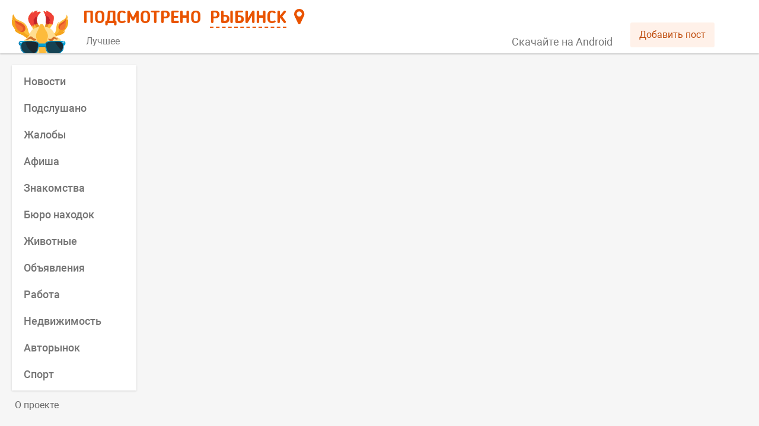

--- FILE ---
content_type: text/html; charset=UTF-8
request_url: https://smartik.ru/rybinsk/post/80317508
body_size: 2406
content:
<!doctype html><html lang="ru"><head><base href="/"><title>Подсмотрено</title><meta name="viewport" content="width=device-width,initial-scale=1,maximum-scale=2"><meta http-equiv="content-type" content="text/html; charset=utf-8"/><link rel="image_src"/><link rel="canonical"/><meta name="title"/><meta name="description"/><meta property="og:type" content="website"/><meta property="og:image"/><meta property="og:title"/><meta property="og:description"/><meta property="og:url"/><link rel="icon" href="/favicon.svg" type="image/svg+xml"/><link rel="apple-touch-icon" href="/apple-touch-icon.png"/><meta name="fragment" content="!"/><meta name="prerender-status-code"/><meta name="robots"/><script type="text/javascript" src="/loggly.js" async></script><link rel="preconnect" href="https://api.smartik.ru" crossorigin="anonymous"/><link rel="preconnect" href="https://mc.yandex.ru" crossorigin="anonymous"/><script defer="defer" src="/static/js/main.109ec26f.js"></script><link href="/static/css/main.76fb808e.css" rel="stylesheet"></head><body><script>document.preloadData={"section":{"id":90,"name":"Рыбинск","name_prep":"Рыбинске","name_what":"Рыбинска","key":"rybinsk","group_id":57581058,"coordinates":"58.05,38.86"},"categories_90":{"count":13,"items":[{"id":2,"name":"Новости","key":"novosti","description":"Самые свежие и актуальные новости Рыбинска в одном месте. Будь в курсе событий!","repost_text":null,"image":"https:\/\/api.smartik.ru\/images\/c\/ZvjIk.jpeg","color":"ff9c00","visible":1,"postsCount":367,"postsDate":"2026-01-25 07:30:00"},{"id":19,"name":"Подслушано","key":"podslushano","description":"Анонимные истории, откровения и жизненные ситуации жителей города Рыбинск.","repost_text":null,"image":"https:\/\/api.smartik.ru\/images\/c\/Q8HPS.jpeg","color":"0087ef","visible":1,"postsCount":205,"postsDate":"2026-01-25 08:05:00"},{"id":12,"name":"Жалобы","key":"zhaloby","description":"На этой странице ты можешь пожаловаться, предупредить, привлечь внимание общественности и, возможно, разрешить конфликтную ситуацию в Рыбинске.","repost_text":null,"image":"https:\/\/api.smartik.ru\/images\/c\/ZS1RU.jpeg","color":"246fd5","visible":1,"postsCount":54,"postsDate":"2026-01-24 22:10:00"},{"id":13,"name":"Афиша","key":"afisha","description":"Анонсы всех городских событий и мероприятий. Афиша пригодится всем, кто хочет отдохнуть, получить новые эмоции или знания в Рыбинске.","repost_text":null,"image":"https:\/\/api.smartik.ru\/images\/c\/nAxnX.jpeg","color":"47b177","visible":1,"postsCount":20,"postsDate":"2026-01-24 19:45:20"},{"id":7,"name":"Знакомства","key":"znakomstva","description":"Этот раздел, для тех, кто хочет в Рыбинске познакомиться с новыми людьми, найти друзей или свою вторую половинку.","repost_text":null,"image":"https:\/\/api.smartik.ru\/images\/c\/ZPIol.jpeg","color":"ce3590","visible":1,"postsCount":4,"postsDate":"2026-01-21 22:24:30"},{"id":6,"name":"Бюро находок","key":"byuro-nahodok","description":"Место, где потерянные вещи возвращаются к хозяевам. Здесь вы можете оставить объявление о пропаже или находке в городе Рыбинск.","repost_text":null,"image":"https:\/\/api.smartik.ru\/images\/c\/0LcoY.jpeg","color":"715dd4","visible":1,"postsCount":75,"postsDate":"2026-01-24 22:26:43"},{"id":11,"name":"Животные","key":"zhivotnye","description":"Страница наполняется информацией о животных, нуждающихся в доме или помощи, о пропавших питомцах и благотворительных акциях в Рыбинске.","repost_text":null,"image":"https:\/\/api.smartik.ru\/images\/c\/NSmqy.jpeg","color":"59a770","visible":1,"postsCount":138,"postsDate":"2026-01-25 03:58:54"},{"id":9,"name":"Объявления","key":"obyavleniya","description":"Этот раздел для тех, кто хочет что-либо продать или приобрести. Да, это барахолка города Рыбинск, прям как авито. Размести объявление о продаже уже не нужных тебе вещей!","repost_text":null,"image":"https:\/\/api.smartik.ru\/images\/c\/Kr1pB.jpeg","color":"56b455","visible":1,"postsCount":61,"postsDate":"2026-01-24 15:02:56"},{"id":16,"name":"Работа","key":"rabota","description":"Сотрудникам - работу, работодателям - сотрудников: вакансии города Рыбинск для всех и каждого.","repost_text":null,"image":"https:\/\/api.smartik.ru\/images\/c\/Pmb81.jpeg","color":"93c356","visible":1,"postsCount":35,"postsDate":"2026-01-24 11:32:26"},{"id":15,"name":"Недвижимость","key":"nedvizhimost","description":"Аренда, покупка или продажа комнаты, квартиры или дома в Рыбинске не составит проблем с Подсмотрено.","repost_text":null,"image":"https:\/\/api.smartik.ru\/images\/c\/mjlws.jpeg","color":"556bda","visible":1,"postsCount":162,"postsDate":"2026-01-25 06:09:13"},{"id":14,"name":"Авторынок","key":"avtorynok","description":"Купи или продай автомобиль, запчасти и комплектующие в Рыбинске. Здесь ты найдешь все объявления города.","repost_text":null,"image":"https:\/\/api.smartik.ru\/images\/c\/wPp25.jpeg","color":"5d62d5","visible":1,"postsCount":70,"postsDate":"2026-01-25 00:01:45"},{"id":3,"name":"Лица города","key":"lica-goroda","description":"Город прекрасен сам по себе, но его историю творят люди. Поэтому мы решили показать Рыбинск в лицах, собрав лучшие селфи его горожан.","repost_text":null,"image":"https:\/\/api.smartik.ru\/images\/c\/XfDgH.jpeg","color":"a556d2","visible":0,"postsCount":0,"postsDate":null},{"id":17,"name":"Спорт","key":"sport","description":"Все спортивные новости в Рыбинске, собранные из разных источников, а также добавленные нашими пользователями, здесь!","repost_text":null,"image":"https:\/\/api.smartik.ru\/images\/c\/V0aOi.jpeg","color":"d9475b","visible":1,"postsCount":33,"postsDate":"2026-01-24 16:55:17"}],"groups":[{"type":"best","name":"Лучшее","image":"https:\/\/api.smartik.ru\/images\/c\/RPaSB.jpeg","color":"EA852D","description":"Самая важная и интересная информация о Рыбинске из разных источников."}]}}</script><div id="root"></div></body></html>

<!-- 0.06435 -->

--- FILE ---
content_type: application/javascript; charset=utf-8
request_url: https://smartik.ru/static/js/comments.857f4459.chunk.js
body_size: 2308
content:
"use strict";(self.webpackChunkpeepcity_web_react=self.webpackChunkpeepcity_web_react||[]).push([[125],{4640(t,e,s){s.r(e),s.d(e,{default:()=>C});var i=s(9950),a=s(420),o=s(8039),n=s(1296),h=s(8955),r=s(8021),l=s(1423),d=s(1089),m=s(8460),c=s(4414);class p extends i.Component{constructor(t){super(t),this.getName=t=>this.state.group?this.state.group.name:this.state.profile?this.state.profile.first_name+(t?"":" "+this.state.profile.last_name):this.props.data.from_name?this.props.data.from_name:"\u0413\u043e\u0441\u0442\u044c",this.getPhoto=()=>this.state.group?this.state.group.photo_50:this.state.profile?this.state.profile.photo_50:null,this.isPhotoColor=()=>!!this.props.data.from_color,this.canDelete=t=>this.props.data.from_fkey&&0===(t||"").indexOf(this.props.data.from_fkey);const e=this.props.data;let s=null,i=null;e.from_id>0&&this.props.profiles[e.from_id]&&(i=this.props.profiles[e.from_id]),e.from_id<0&&this.props.groups[Math.abs(e.from_id)]&&(s=this.props.groups[Math.abs(e.from_id)]),this.state={group:s,profile:i,textHtml:h.A.getTextHtml(e.text||"",!1,!0),images:n.A.getAttachmentImages(e.attachments||[],!0)}}render(){const t=this.props.data,e=this.isPhotoColor(),s=this.canDelete(l.A.getKey(!1));return t.deleted?null:(0,c.jsxs)("div",{className:[d.A.comment,m.A.childFloatLeft].join(" "),children:[(0,c.jsxs)("div",{className:d.A.commentAva,children:[!e&&(0,c.jsx)(r.A,{alt:"",src:this.getPhoto()}),e&&(0,c.jsx)("div",{className:d.A.avaColor,style:{background:"linear-gradient(#ddd, "+t.from_color+")"}})]}),(0,c.jsxs)("div",{className:d.A.commentBody,children:[(0,c.jsxs)("div",{className:d.A.commentHeader,children:[(0,c.jsx)("span",{className:d.A.commentName,children:this.getName()}),(0,c.jsx)("span",{className:d.A.commentDate,children:a.A.fromUnixTime(t.date,"D MMM HH:mm").replace(".","")})]}),(0,c.jsx)("div",{className:d.A.commentMessage,dangerouslySetInnerHTML:{__html:this.state.textHtml}}),this.state.images.length>0&&(0,c.jsx)(o.A,{images:this.state.images,type:"comment"}),!s&&(0,c.jsx)("div",{className:d.A.commentButton,children:(0,c.jsx)("button",{onClick:()=>this.props.openForm(this.getName(!0)),children:"\u041e\u0442\u0432\u0435\u0442\u0438\u0442\u044c"})}),s&&(0,c.jsx)("div",{className:d.A.commentButton,children:(0,c.jsx)("button",{onClick:()=>this.props.handleDelete(t),children:"\u0423\u0434\u0430\u043b\u0438\u0442\u044c"})})]})]})}}const u=p;var f=s(2890),x=s(1215),g=s(110),A=s(8448),v=s(3957),j=s(6898);class b extends i.Component{constructor(t){super(t),this.setData=(t,e)=>{(t=t||{}).groups=v.A.indexArray(t.groups||[],"id"),t.profiles=v.A.indexArray(t.profiles||[],"id"),this.setState({data:t},()=>{this.showMore(e||5)})},this.handleInputChange=t=>{this.setState({[t.target.name]:t.target.value})},this.hasMore=function(){var t;const e=this.state.data;return e&&e.items&&e.items.length>((null===(t=this.state.list)||void 0===t?void 0:t.length)||0)},this.showMore=t=>{if(!this.hasMore())return;const e=[].concat(this.state.list||[]),s=[].concat(this.state.addedList);s.forEach(t=>{const s=e.indexOf(t);s>-1&&e.splice(s,1)});const i=e.length;this.state.data.items.slice(i,i+t).forEach(t=>{e.push(t)}),s.forEach(t=>{e.push(t)}),this.setState({list:e,addedList:s,inited:!0}),this.refreshCount(),i>0&&g.A.init(this.context.currentSection.id)},this.refreshCount=()=>{var t,e;this.props.handleCount((null===(t=this.state.data)||void 0===t||null===(e=t.items)||void 0===e?void 0:e.length)+this.state.addedList.length||0)},this.addComment=t=>{t.preventDefault(),this.setState({sendLock:!0}),l.A.set("commentName",this.state.name),f.A.addComment(this.props.postId,this.state.name,this.state.text).then(t=>{this.setState(e=>({list:e.list.concat([t]),addedList:e.addedList.concat([t]),sendLock:!1}),()=>{this.closeForm(),this.refreshCount()})}).catch(t=>{this.setState({sendLock:!1}),A.A.push({error:t})})},this.deleteComment=t=>{j.A.trackEvent("button","post_comments_delete"),f.A.deleteComment(t.id).then(e=>{const s=this.state.list,i=this.state.addedList,a=this.state.data,o=s.indexOf(t),n=i.indexOf(t);if(o>-1&&s.splice(o,1),n>-1&&i.splice(n,1),a.items){const e=a.items.indexOf(t);e>-1&&a.items.splice(e,1)}this.setState({data:a,list:s,addedList:i},()=>{this.refreshCount()})})},this.openForm=t=>{j.A.trackEvent("button","post_comments_form_reply");const e=t?t+", ":"";this.setState({text:e,formOpened:!0},()=>{const t=this.textRef.current;t.focus(),e&&t.setSelectionRange(t.value.length,t.value.length),this.formRef.current.scrollIntoView({block:"center",behavior:"smooth"})})},this.closeForm=()=>{this.setState({text:"",formOpened:!1})},this.state={data:null,inited:!1,formOpened:!1,list:[],addedList:[],name:"",text:"",sendLock:!1},this.formRef=i.createRef(),this.textRef=i.createRef()}componentDidMount(){this.setState({name:l.A.get("commentName")||""});const t=this.props.isMain?10:5;this.props.data?this.setData(this.props.data,t):f.A.getComments(this.props.postId).then(e=>{this.setData(e,t)})}render(){var t,e,s,i;const a=(null===(t=this.state.data)||void 0===t?void 0:t.groups)||{},o=(null===(e=this.state.data)||void 0===e?void 0:e.profiles)||{},n=this.state.list,h=!this.state.data,r=this.hasMore(),l=(null===(s=this.state.data)||void 0===s||null===(i=s.items)||void 0===i?void 0:i.length)||0;return(0,c.jsxs)(c.Fragment,{children:[h&&(0,c.jsx)("div",{className:d.A.commentsLoader}),(n||[]).map(t=>(0,c.jsx)(u,{data:t,groups:a,profiles:o,openForm:this.openForm,handleDelete:this.deleteComment},t.id)),!h&&(0,c.jsxs)("div",{className:[d.A.buttons,m.A.childFloatLeft].join(" "),children:[r&&(0,c.jsx)("button",{className:[d.A.buttonHide,m.A.link].join(" "),onClick:()=>{this.showMore(5),j.A.trackEvent("button","post_comments_more")},children:"\u041f\u043e\u043a\u0430\u0437\u0430\u0442\u044c \u0435\u0449\u0435"}),!r&&!!l&&(0,c.jsx)("button",{onClick:this.props.handleHide,className:[d.A.buttonHide,m.A.link].join(" "),children:"\u0421\u043a\u0440\u044b\u0442\u044c"}),!this.state.formOpened&&(0,c.jsx)("button",{onClick:()=>this.openForm(),className:[d.A.buttonApp,m.A.link].join(" "),children:"\u041d\u0430\u043f\u0438\u0441\u0430\u0442\u044c \u043a\u043e\u043c\u043c\u0435\u043d\u0442\u0430\u0440\u0438\u0439"})]}),this.state.formOpened&&(0,c.jsx)("div",{className:d.A.commentForm,ref:this.formRef,children:(0,c.jsxs)("form",{onSubmit:t=>this.addComment(t),children:[(0,c.jsxs)("label",{children:["\u0412\u0430\u0448\u0435 \u0438\u043c\u044f",(0,c.jsx)("br",{}),(0,c.jsx)("input",{type:"text",name:"name",value:this.state.name,onChange:this.handleInputChange})]}),(0,c.jsxs)("label",{children:["\u0421\u043e\u043e\u0431\u0449\u0435\u043d\u0438\u0435",(0,c.jsx)("br",{}),(0,c.jsx)("textarea",{name:"text",rows:"3",value:this.state.text,onChange:this.handleInputChange,ref:this.textRef})]}),(0,c.jsx)("button",{type:"submit",disabled:!this.state.text||this.state.sendLock,children:"\u041e\u0442\u043f\u0440\u0430\u0432\u0438\u0442\u044c"}),(0,c.jsx)("button",{onClick:this.closeForm,style:{float:"right"},children:"\u041e\u0442\u043c\u0435\u043d\u0430"})]})})]})}}b.contextType=x.B;const C=b}}]);

--- FILE ---
content_type: image/svg+xml
request_url: https://smartik.ru/static/media/logo_head.b8ed4bdfa3d801000797.svg
body_size: 7340
content:
<svg xmlns="http://www.w3.org/2000/svg" viewBox="0 0 114.91 105.09"><defs><style>.a{fill:#fdbb3b;}.b{fill:#e38f26;}.c{fill:#ef4138;}.d{fill:#bf232a;}.e{fill:#f5a51d;}.f{fill:#f47633;}.g{fill:#e55826;}.h{fill:#991c2c;}.i{fill:#fdb93b;}.j{fill:#ffde91;}.k{fill:#d37029;}.l,.s{fill:#fff;}.l{stroke:#d1d3d4;stroke-miterlimit:10;}.m{fill:#d1d3d4;}.n{fill:#00a1d3;}.o{fill:#0084af;}.p{fill:#05070e;stroke:#00639a;stroke-linejoin:round;stroke-width:2px;}.q{fill:#1d3d7c;}.r{fill:#60232d;}.t{fill:#f5865a;}.u{fill:#f6bc75;}.v{fill:#1b2931;}.w,.y{fill:#00aee1;}.w,.x{opacity:0.2;}.y{opacity:0.8;}.z{fill:#0067a2;}.aa{fill:#cfe8f9;}</style></defs><path class="a" d="M166.79,132.88s-6.49-2.32-7.23-11.92,8.76-17.4,8.76-17.4a14,14,0,0,0-5.54-.25,5.81,5.81,0,0,0-3.46,2.23s-.33-.57.5-2.26a9.75,9.75,0,0,1,2-2.31s-4.85-.12-7.39,2a10,10,0,0,0-3.22,4.43,7.51,7.51,0,0,1-.23-2.38,11.55,11.55,0,0,1,.87-2.83s-9,6.69-9.66,14.46,6.11,14,7.87,17.69a16.15,16.15,0,0,1,1.63,11.2Z" transform="translate(-108.78 -100.97)"/><path class="b" d="M159.56,121a15.14,15.14,0,0,1,.7-5.73l-1.68,1.09-1.83,2.78c-.05.41-1.45,9.83-.45,12a39.83,39.83,0,0,0,3.63,5.56l-8.23,2.48a14.83,14.83,0,0,1,0,6.38l15.14-12.63S160.3,130.56,159.56,121Z" transform="translate(-108.78 -100.97)"/><path class="c" d="M149.82,132a4.52,4.52,0,0,0,.34-1.2,6.23,6.23,0,0,0,1.78,2,3.77,3.77,0,0,0,2,.71,1.37,1.37,0,0,1-1-1.08,5.2,5.2,0,0,1,0-1.36s.1.21.76.48a2.25,2.25,0,0,0,1.39.05,5.62,5.62,0,0,1-1.56-1.75,2.63,2.63,0,0,1,.36-1.84s.32-.1.95.62c.25.26.78,1,.78,1a1.61,1.61,0,0,0,.44-.82,3,3,0,0,0,0-1.34,3.39,3.39,0,0,1,.33,1.12,4.24,4.24,0,0,1-.18,1.34,2.1,2.1,0,0,0,1-1.33,4.8,4.8,0,0,0,0-1.83s-.1.49,1,1.36a2.32,2.32,0,0,0,1.26.35,2,2,0,0,1-.92-1,1.9,1.9,0,0,1-.07-.9,3.18,3.18,0,0,0,1.14,1.38,2.52,2.52,0,0,0,1.58.59,3.35,3.35,0,0,1-1-1,1.9,1.9,0,0,1-.14-1.42,1.71,1.71,0,0,0,1.6.83,5.56,5.56,0,0,1-1.4-2.19,19.11,19.11,0,0,1-.68-3.81c-.74-9.59,8.77-17.4,8.77-17.4a14,14,0,0,0-5.54-.25,5.81,5.81,0,0,0-3.46,2.23s-.33-.57.5-2.26a9.75,9.75,0,0,1,2-2.31s-4.85-.12-7.39,2a10,10,0,0,0-3.22,4.43,7.51,7.51,0,0,1-.23-2.38,11.1,11.1,0,0,1,.87-2.83s-9,6.69-9.66,14.46c-.44,5.58,2.9,10.36,5.47,14a5.2,5.2,0,0,1,1.2,3C149.08,133.19,149.73,132.23,149.82,132Z" transform="translate(-108.78 -100.97)"/><path class="d" d="M161.63,127a5.56,5.56,0,0,1-1.4-2.19,19.11,19.11,0,0,1-.68-3.81,16,16,0,0,1,1.38-7.55l.1-1.27a6.94,6.94,0,0,0-1.46.68,1.73,1.73,0,0,0-.29,1s-.41-.1-.5-.34a2.36,2.36,0,0,1,.08-.9s-.89.52-.91.93a2.33,2.33,0,0,0,.34,1,5.3,5.3,0,0,1-1.19-.07,5,5,0,0,1-1.23-.57l.74,1.58s-.77.17-1.22.23a6.54,6.54,0,0,1-1.49-.13l1.53,1s-.22.63-.33.89-1.6.43-1.53,1c-.09-.11.26-.25.56,0s.34.92.34.92a7.34,7.34,0,0,0-1,0,2.84,2.84,0,0,0-1.08.5,2.37,2.37,0,0,1,.72.12,6.61,6.61,0,0,1,.9,1.19,2.24,2.24,0,0,0-1.25,0,4,4,0,0,0-.9,1.22s.89-.27,1.25,0a5.15,5.15,0,0,1,.94,1.47l-1.21.42a1.9,1.9,0,0,1,.67.32l.88.84a.62.62,0,0,1-.39.29,3.55,3.55,0,0,1-1.11-.23,3.47,3.47,0,0,0,.36.54,9,9,0,0,0,1.43.61c.1.09-.14.31-.14.31a3.89,3.89,0,0,0-1.05-.11,1.31,1.31,0,0,0-.69.37s.62.25.73.47l.3.56,0-.06s.18-.06.54.22a2.49,2.49,0,0,1,.41.4c.25.26.78,1,.78,1a1.61,1.61,0,0,0,.44-.82,3,3,0,0,0,0-1.34,3.39,3.39,0,0,1,.33,1.12,4.24,4.24,0,0,1-.18,1.34,2.1,2.1,0,0,0,1-1.33,4.06,4.06,0,0,0,0-1.59,2.59,2.59,0,0,0,.92,1.12,2.32,2.32,0,0,0,1.26.35,2,2,0,0,1-.92-1,1.9,1.9,0,0,1-.07-.9,3.18,3.18,0,0,0,1.14,1.38,2.52,2.52,0,0,0,1.58.59,3.35,3.35,0,0,1-1-1,1.9,1.9,0,0,1-.14-1.42A1.71,1.71,0,0,0,161.63,127Z" transform="translate(-108.78 -100.97)"/><path class="a" d="M181.24,137.74l5.1-.32a36.8,36.8,0,0,0,6.57-12.67c2.83-10.88.12-14.94.12-14.94a7.34,7.34,0,0,1-.15,2.16,4.6,4.6,0,0,1-.68,1.5s1.06-2.64-2.46-6.14-11-6.15-11-6.15a11,11,0,0,1,.74,1.94,3.93,3.93,0,0,1,0,2,8.15,8.15,0,0,0-2.33-1.78,13.07,13.07,0,0,0-3.61-1.07s6,10.9,5.2,18.53a76.41,76.41,0,0,1-2.16,12.41C176.24,134.61,181.24,137.74,181.24,137.74Z" transform="translate(-108.78 -100.97)"/><path class="b" d="M180.25,135.81s.76-.35,2-3.29a21.11,21.11,0,0,0,1.28-7.76c0-1-3-4.15-4.75-5.94a16.62,16.62,0,0,1-.06,2,76.41,76.41,0,0,1-2.16,12.41c-.33,1.37,4.67,4.5,4.67,4.5l4.11.81s.07-.1.42-.54Z" transform="translate(-108.78 -100.97)"/><path class="c" d="M178.34,126.36a3.6,3.6,0,0,0,.63-1.27,19.36,19.36,0,0,1,.73,2.36,3.64,3.64,0,0,1-.13,1.76,4.62,4.62,0,0,0,1.34-.92,7.78,7.78,0,0,0,.73-1,3.48,3.48,0,0,0-.06.86,4.51,4.51,0,0,0,.45.88,3,3,0,0,1,.13-1,2.45,2.45,0,0,1,.58-.92,2.06,2.06,0,0,0,.39.9c.28.28,1.08,1,1.08,1l.41-.82a11,11,0,0,1,1-1.4,4.83,4.83,0,0,0,.41,1.32,3.81,3.81,0,0,0,.77.8,4.2,4.2,0,0,1,.33-.67,3.77,3.77,0,0,1,1-1.06c.2,0,.2,1.27.15,1.47a2.11,2.11,0,0,1,.29-.6,2.75,2.75,0,0,0,.4-.78,13.35,13.35,0,0,0,1,1.21,3.38,3.38,0,0,0,1.68.93c-.19-1.09.63-2.55,1.17-4.72,2.83-10.88.12-14.94.12-14.94a7.34,7.34,0,0,1-.15,2.16,3.26,3.26,0,0,1-.5,1.22s.88-2.36-2.64-5.86-11-6.15-11-6.15a11,11,0,0,1,.74,1.94,3.93,3.93,0,0,1,0,2,8.15,8.15,0,0,0-2.33-1.78,13.26,13.26,0,0,0-3.61-1.08s6,10.91,5.2,18.54c-.08.92-.22,2-.33,3.05a7.45,7.45,0,0,1-.71,3.11C177.84,126.86,178.24,126.46,178.34,126.36Z" transform="translate(-108.78 -100.97)"/><path class="c" d="M178.34,126.36a3.6,3.6,0,0,0,.63-1.27,19.36,19.36,0,0,1,.73,2.36,3.64,3.64,0,0,1-.13,1.76,4.62,4.62,0,0,0,1.34-.92,7.78,7.78,0,0,0,.73-1,3.48,3.48,0,0,0-.06.86,4.51,4.51,0,0,0,.45.88,3,3,0,0,1,.13-1,2.45,2.45,0,0,1,.58-.92,2.06,2.06,0,0,0,.39.9c.28.28,1.08,1,1.08,1l.41-.82a11,11,0,0,1,1-1.4,4.83,4.83,0,0,0,.41,1.32,3.81,3.81,0,0,0,.77.8,4.2,4.2,0,0,1,.33-.67,3.77,3.77,0,0,1,1-1.06c.2,0,.2,1.27.15,1.47a2.11,2.11,0,0,1,.29-.6,2.75,2.75,0,0,0,.4-.78,13.35,13.35,0,0,0,1,1.21,3.38,3.38,0,0,0,1.68.93c-.19-1.09.63-2.55,1.17-4.72,2.83-10.88.12-14.94.12-14.94a7.34,7.34,0,0,1-.15,2.16,3.26,3.26,0,0,1-.5,1.22s.88-2.36-2.64-5.86-11-6.15-11-6.15a11,11,0,0,1,.74,1.94,3.93,3.93,0,0,1,0,2,8.15,8.15,0,0,0-2.33-1.78,13.26,13.26,0,0,0-3.61-1.08s6,10.91,5.2,18.54c-.08.92-.22,2-.33,3.05a7.45,7.45,0,0,1-.71,3.11C177.84,126.86,178.24,126.46,178.34,126.36Z" transform="translate(-108.78 -100.97)"/><path class="d" d="M177.69,127c.57-.6.59-2.72.74-3.4a33.15,33.15,0,0,0,.37-3.89,29.8,29.8,0,0,0-1.16-7.37l-.13-1.34a7.52,7.52,0,0,1,1.51.57,1.73,1.73,0,0,1,.36.93,2.2,2.2,0,0,0,.21-.48c.06-.25.12-.78.12-.78s.84.56.88,1a1.91,1.91,0,0,1-.17.88,5.45,5.45,0,0,0,1.18-.15,5,5,0,0,0,1.18-.67l-.62,1.63s.78.12,1.23.15a6.74,6.74,0,0,0,1.48-.25,4.47,4.47,0,0,0-.77,1c-.19.4-.42.74-.28,1s1.62.31,1.59.86c.08-.12-.32,0-.53.27a2.47,2.47,0,0,0-.3.7,8.66,8.66,0,0,1,1-.12,2.67,2.67,0,0,1,1.11.42,2.11,2.11,0,0,0-.76.51,11.76,11.76,0,0,0-.75.92,2.36,2.36,0,0,1,1,.18c.42.2,1,2,1,2s-.69-.73-1.33-.26-.57.8-.57.8l1.24.33s0,.07-.65.37a1.41,1.41,0,0,0-.81.9.57.57,0,0,0,.41.26,3.54,3.54,0,0,0,1.09-.31,2.32,2.32,0,0,1-.26.72c-.45.6-1.35.46-1.44.56s.17.31.17.31a3.74,3.74,0,0,1,1-.2,1.28,1.28,0,0,1,.71.32,3.2,3.2,0,0,0-1.51,1.3c-.11.11.35.33.35.33s-.52.65-.76,1a12.46,12.46,0,0,0-.67,1.25,4.25,4.25,0,0,1-1.58-1.7c-.19-.4-.63,2.07-.6,1.68a1.54,1.54,0,0,1-.41-1.66s.15.18-.71.91-1,1-1.34.92a5.52,5.52,0,0,0-.43-3.45S178.8,127,177.69,127Z" transform="translate(-108.78 -100.97)"/><path class="a" d="M198.71,154a6.76,6.76,0,0,1-4.42-2.34c-1.57-2.11-1.21-3.33-1.21-3.33a7.2,7.2,0,0,0,5.1-5.36c1.34-4.67,1.3-9.31,2-11.64a13.59,13.59,0,0,1,2.61-5.46,16.53,16.53,0,0,1,1.92-2.19s-.75,2.63-1.11,3.72a7.4,7.4,0,0,0-.37,2,15.91,15.91,0,0,1,4.57-5.9,39.27,39.27,0,0,1,6.63-4.32,12.52,12.52,0,0,0,4.47-4.7,13.58,13.58,0,0,0,1.68-5l-.09-.71s2.44,4.38,2.16,6.69-2.66,5.12-2.66,5.12a4.34,4.34,0,0,0,2.35-1.59,6.75,6.75,0,0,0,.93-1.77,30.77,30.77,0,0,1-1.19,15.2c-1.61,4.37-7.2,10.44-7.73,10.91s-1.3,1.2-1.3,1.2a12.93,12.93,0,0,0,2-.51,9.88,9.88,0,0,0,2.05-1.18,20.31,20.31,0,0,1-1.09,2.06,14.8,14.8,0,0,1-5.85,4.6c-3.76,1.69-7.16,1.81-8.52,2.41A14.5,14.5,0,0,0,198.71,154Z" transform="translate(-108.78 -100.97)"/><path class="e" d="M222.94,118a6.92,6.92,0,0,1-.63,1,4.34,4.34,0,0,1-2.35,1.59l0-.07c-.67.56-1.26,1-1.68,1.31-2,1.37-11.21,16.6-11.21,16.6s-2.07,5.54-4.53,8-6.88,3.29-9,4a8.75,8.75,0,0,0,.71,1.13,6.76,6.76,0,0,0,4.42,2.34,14.5,14.5,0,0,1,2.95-2c1.36-.6,4.76-.72,8.52-2.41a14.8,14.8,0,0,0,5.85-4.6,20.31,20.31,0,0,0,1.09-2.06,9.88,9.88,0,0,1-2.05,1.18,12.93,12.93,0,0,1-2,.51s.76-.72,1.3-1.2,6.12-6.54,7.73-10.91a31.42,31.42,0,0,0,1.27-14.82Z" transform="translate(-108.78 -100.97)"/><path class="f" d="M219.79,117.13s-.68,5.46-1.16,12.11-2.25,9.19-5.67,10.84-8.5-.71-8.88-4.87a8.82,8.82,0,0,1,3.93-8c1.49-1,2.22-1.33,6-4A32.39,32.39,0,0,0,219.79,117.13Z" transform="translate(-108.78 -100.97)"/><path class="g" d="M206.67,135c.35-4.14,5-5.51,7.76-8.08,2-1.85,4.14-5.7,5.17-8.18l.19-1.61a32.39,32.39,0,0,1-5.77,6.18c-3.79,2.62-4.52,2.91-6,4a8.82,8.82,0,0,0-3.93,8,5.73,5.73,0,0,0,2.83,4.33C206.58,138.28,206.33,139.14,206.67,135Z" transform="translate(-108.78 -100.97)"/><path class="g" d="M214.82,139a7.83,7.83,0,0,0,2.29-2.84Z" transform="translate(-108.78 -100.97)"/><path class="a" d="M148.08,150.39a9.05,9.05,0,0,1-5.05-5.53c-1.29-4.16-2.4-15.12-11.68-20.19s-12.15-4.62-15.44-9.18a72.4,72.4,0,0,1-4.68-7.13,45.2,45.2,0,0,0-1.22,8.06c.06,2.69,3.29,4.89,3.29,4.89a6.37,6.37,0,0,1-2.8-1.51,9.05,9.05,0,0,1-1.23-3.21s-1.56,9.08.89,14.37c3.78,7.93,7.24,9.91,7.24,9.91s-.13.39-1.18-.19c-1.45-1-1.57-1.61-1.57-1.61s-.15,2.63,2.95,5.29a38.12,38.12,0,0,0,8.85,4.65,33.76,33.76,0,0,1,8.86,5,44.29,44.29,0,0,0,5.17,3.56,36,36,0,0,0,5.46-1.84C147.33,154.94,148.08,150.39,148.08,150.39Z" transform="translate(-108.78 -100.97)"/><path class="e" d="M140.9,150.88c-3-.72-14.35-12.64-18.85-19.35-4.15-6.16-8.5-10.81-8.3-19.13-1.75-2.61-2.52-4-2.52-4a45.2,45.2,0,0,0-1.22,8.06c.06,2.69,3.29,4.89,3.29,4.89a6.37,6.37,0,0,1-2.8-1.51,9.05,9.05,0,0,1-1.23-3.21s-1.56,9.08.89,14.37c3.78,7.93,7.24,9.91,7.24,9.91s-.13.39-1.18-.19c-1.45-1-1.57-1.61-1.57-1.61s-.15,2.63,2.95,5.29a38.12,38.12,0,0,0,8.85,4.65,33.76,33.76,0,0,1,8.86,5,44.29,44.29,0,0,0,5.17,3.56,36,36,0,0,0,5.46-1.84c1.39-.79,2.14-5.34,2.14-5.34a8.69,8.69,0,0,1-2.18-1.32C144.58,150.12,142.64,151.3,140.9,150.88Z" transform="translate(-108.78 -100.97)"/><path class="f" d="M133.74,143c3-2.57,3.34-7.19,1.07-10.71-3.21-4.84-9.3-7.1-17.09-9.93-2-.71-2.64-3.76-2.64-3.76s-2,15.37,7.6,23.09C126.14,144.27,130.74,145.58,133.74,143Z" transform="translate(-108.78 -100.97)"/><path class="g" d="M134.81,132.31c-3.21-4.84-9.3-7.1-17.09-9.93-2-.71-2.64-3.76-2.64-3.76s0,.07,0,.19a12.06,12.06,0,0,0,1.14,5.4c2.83,4.69,12,7.72,13.9,10.17s1.68,4.56.77,6.29-3.17,2.41-4.78,2.3c-.46,0-1,0-1.5-.05,3.11,1.69,6.67,2.21,9.15.1C136.75,140.45,137.08,135.83,134.81,132.31Z" transform="translate(-108.78 -100.97)"/><path class="g" d="M118.8,137.33l-.92-1.58C118.16,136.28,118.47,136.81,118.8,137.33Z" transform="translate(-108.78 -100.97)"/><path class="h" d="M219.55,205.74a10.45,10.45,0,0,0,1.5-3.12,13.09,13.09,0,0,0,.52-2.67,12.31,12.31,0,0,1-2.19,2.6,3.67,3.67,0,0,1-3.35-.24,4.91,4.91,0,0,1,1.22-1.38c.69-.48,2.78-1.5,2.78-1.5s-3.11.57-3.2.51,3.72-3.23,3.72-3.23-4,2.61-4.75,2.36.68-2,.68-2-3.72.14-4.07-.44,2.45-1.81,2.45-1.81l-2.84-1a8.39,8.39,0,0,1,3.52-.8,16.42,16.42,0,0,1,3.67,1.37s-2.3-3.46-9.24-5.54a34.3,34.3,0,0,0-6.59-1.49s7.14,14.21,10.11,18.68h5.74C219.33,206,219.44,205.84,219.55,205.74Z" transform="translate(-108.78 -100.97)"/><path class="i" d="M217.32,206.06c-6.8-8.64-16.34-21.82-16.34-21.82s-4.85,10.48-9.8,21.82Z" transform="translate(-108.78 -100.97)"/><path class="e" d="M208,206.06a29.6,29.6,0,0,0-1-13.55c-4.41-5.92-6.07-8.27-6.07-8.27s-4.85,10.48-9.8,21.82Z" transform="translate(-108.78 -100.97)"/><path class="j" d="M142.15,192.74c3.73,7.06,5.67,8.55,7.67,11.82.27.44.56,1,.86,1.5H192.9c.55-1.19,1-2.29,1.49-3.18,1.75-3.41,3.57-5,6.76-12.37a23.93,23.93,0,0,0,1.79-13.58l5.75-9.44c1.18-1.93,1-4.5-.41-7.24s-6.51-4.52-9.39-7.17-4.8-8.23-6.17-10.38a16.56,16.56,0,0,0-7.05-6.06c-3.69-1.83-5.66-1.46-9.11-3s-4.22-5-7.28-5.06h0c-3.05.28-3.58,3.87-6.88,5.6s-5.32,1.53-8.86,3.63a16.48,16.48,0,0,0-6.58,6.58c-1.2,2.24-2.69,7.95-5.36,10.81s-7.6,5-8.83,7.85-1.18,5.42.13,7.26l6.45,9A23.91,23.91,0,0,0,142.15,192.74Z" transform="translate(-108.78 -100.97)"/><path class="a" d="M162.42,169.36c2.38,7.6,2.43,20.45,2.58,24.52s-2.41,10-2.41,10l3.71,2.2h11.17l4.16-2.93s-3-5.68-3.16-9.76-1.08-16.89.72-24.65,3.12-12.8,3.12-16.83-2.85-8.65-4.5-11a35.15,35.15,0,0,1-2.86-5.95c-.43-1.38-2.25-6.33-4.28-6.44a12,12,0,0,0-1.4.14,10.29,10.29,0,0,0-1.41,0c-2,.26-3.46,5.34-3.78,6.74a35.17,35.17,0,0,1-2.4,6.15c-1.47,2.49-4,7.31-3.65,11.33S160,161.76,162.42,169.36Z" transform="translate(-108.78 -100.97)"/><path class="e" d="M177.88,206.06l3.88-2.47a25.91,25.91,0,0,1-1.34-3s-3.4-4.4-8.27-4.2-6.58,3-8.7,5.23c-.47,1.35-.86,2.27-.86,2.27l3.7,2.2Z" transform="translate(-108.78 -100.97)"/><path class="k" d="M202.81,157.76c.17.62-1.48,3.62-5.06,1.57-.49-.28-1.39-1.17-2.27-1s-1.72,2.16-3.13,3.48-3.08,2.3-4.37,1.74c-3.34-1.36-5.44-5.39-5.44-5.39s4.28.84,5.64.54c2.22-.28,3-1.91,3.62-2.72a3.57,3.57,0,0,1,4.89-1c1.75,1.22,2.89,2.11,3.6,2.5A3.26,3.26,0,0,0,202.81,157.76Z" transform="translate(-108.78 -100.97)"/><path class="k" d="M159,159.27s-1.29,2.53-3.56,3a4.72,4.72,0,0,1-3.92-1c-1.58-1.06-3.37-2.92-5.63-2.65s-4.32,1.73-5.83,1.95a7.24,7.24,0,0,1-3.18-.44,11,11,0,0,0,3.35-1.79c1.48-1.23,5.13-5,7.45-4.81s3,1.92,5.26,3.37A24.57,24.57,0,0,0,159,159.27Z" transform="translate(-108.78 -100.97)"/><path class="a" d="M203.42,179.9c-1.36,3.06-6.13,3.92-10.67,1.91s-7.12-6.11-5.76-9.17,6.12-3.92,10.66-1.91S204.77,176.84,203.42,179.9Z" transform="translate(-108.78 -100.97)"/><path class="a" d="M138.8,180.38c1.58,3,6.4,3.44,10.78,1.1s6.64-6.63,5-9.58-6.4-3.45-10.77-1.1S137.22,177.43,138.8,180.38Z" transform="translate(-108.78 -100.97)"/><path class="l" d="M192.25,169.61c-2.49.37-3.48,1.9-4.28,2.44a1.14,1.14,0,0,0,.12,2c.69.43,1.59.71,3.61,1.86s4.48,3.67,7.78,4a5.4,5.4,0,0,0,5.58-4c.54-2.68-.35-4.59-1.56-5.58s-4.79-1.34-4.79-1.34S194.74,169.24,192.25,169.61Z" transform="translate(-108.78 -100.97)"/><path class="m" d="M199.61,170l2.28,4.48.44-.13a7.27,7.27,0,0,1,1.67.84c.62.36.73,1,.9,1.22,0-.06.15-.51.16-.57.54-2.68-.35-4.59-1.56-5.58s-4.79-1.34-4.79-1.34-4,.31-6.46.68a5.87,5.87,0,0,0-2.7,1.11Z" transform="translate(-108.78 -100.97)"/><path class="n" d="M197.75,178.82c1,0,2.72-.73,4.23-3.63a6.84,6.84,0,0,0,0-5.67,18.92,18.92,0,0,0-3.46-.69s-4,.31-6.47.68-3.48,1.91-4.27,2.44-.24,1.11.46,1.54,1.32.68,3.33,1.82c1,.59,2.25,1.53,3.57,2.36C196.2,178.19,197,178.85,197.75,178.82Z" transform="translate(-108.78 -100.97)"/><path class="o" d="M193.82,171.78a46.94,46.94,0,0,1,7.29,1.89l1.22.69a7.26,7.26,0,0,0-.37-4.84,18.92,18.92,0,0,0-3.46-.69s-4,.31-6.47.68-3.48,1.91-4.27,2.44a1.1,1.1,0,0,0-.43.52A37.8,37.8,0,0,1,193.82,171.78Z" transform="translate(-108.78 -100.97)"/><path class="p" d="M193.64,172.41a3.72,3.72,0,1,0,3.54-3.6A3.57,3.57,0,0,0,193.64,172.41Z" transform="translate(-108.78 -100.97)"/><path class="q" d="M194.59,171.92l.08,0a2.64,2.64,0,0,1,2.59-2.15,2.57,2.57,0,0,1,2.79,2.29,2.06,2.06,0,0,1-.19,1l.48,0c.38,0,1.06.66,1.31.84a4.29,4.29,0,0,0,.4-2,4.73,4.73,0,0,0-9.37-.24A2.87,2.87,0,0,1,194.59,171.92Z" transform="translate(-108.78 -100.97)"/><path class="r" d="M187,173s2.85-3.76,6.59-3.17c2.91.34,9.76,2.88,13.35,3s5.43-.45,6.47-2.2a6.39,6.39,0,0,0,.79-3.72,16,16,0,0,1-4.75,1.4c-2.43.25-8.84-1.22-12.29-1.07-4.25.07-6,1-7.12,1.83A10.62,10.62,0,0,0,187,173Z" transform="translate(-108.78 -100.97)"/><path class="s" d="M201.43,173.46a1.6,1.6,0,1,1-1.06-1.67A1.43,1.43,0,0,1,201.43,173.46Z" transform="translate(-108.78 -100.97)"/><path class="l" d="M149,169.15c2.52.17,3.62,1.62,4.46,2.09a1.15,1.15,0,0,1,0,2c-.66.47-1.54.83-3.46,2.13s-4.17,4-7.44,4.61a5.42,5.42,0,0,1-5.88-3.57c-.74-2.63,0-4.6,1.11-5.69S142.5,169,142.5,169,146.49,169,149,169.15Z" transform="translate(-108.78 -100.97)"/><path class="m" d="M142,170l-1.94,4.64-.44-.1a7.49,7.49,0,0,0-1.61,1c-.59.4-.65,1.08-.81,1.28l-.2-.55c-.73-2.63,0-4.6,1.13-5.68s4.68-1.7,4.68-1.7,4,0,6.5.19a6,6,0,0,1,2.77.9Z" transform="translate(-108.78 -100.97)"/><path class="n" d="M144.55,178.68c-1,0-3.07-.43-4.81-3.2a6.88,6.88,0,0,1-.42-5.66,19.48,19.48,0,0,1,3.39-1s4,0,6.5.17,3.62,1.62,4.46,2.1.19,1.25-.47,1.74-1.11.48-3,1.78c-1,.66-2.4,1.93-3.64,2.86C145.75,178.1,145.34,178.65,144.55,178.68Z" transform="translate(-108.78 -100.97)"/><path class="o" d="M147.66,171.47a47.61,47.61,0,0,0-7.13,2.43l-1.16.78a7.28,7.28,0,0,1,0-4.85,19.25,19.25,0,0,1,3.4-1s4,0,6.5.2,3.61,1.63,4.45,2.11a1.17,1.17,0,0,1,.46.48A37.63,37.63,0,0,0,147.66,171.47Z" transform="translate(-108.78 -100.97)"/><path class="p" d="M147.83,172.05a3.72,3.72,0,1,1-3.81-3.31A3.57,3.57,0,0,1,147.83,172.05Z" transform="translate(-108.78 -100.97)"/><path class="q" d="M146.89,171.69l-.08.05a2.64,2.64,0,0,0-2.75-2,2.58,2.58,0,0,0-2.6,2.5,2,2,0,0,0,.26,1l-.48.06c-.37.08-1,.74-1.24.94a4,4,0,0,1-.54-1.92,4.59,4.59,0,0,1,4.58-4.55,4.64,4.64,0,0,1,4.74,3.61A2.91,2.91,0,0,0,146.89,171.69Z" transform="translate(-108.78 -100.97)"/><path class="r" d="M154.5,172.12s-3.14-3.52-6.82-2.64c-2.87.57-9.5,3.64-13.07,4.06s-5.44,0-6.63-1.68a6.48,6.48,0,0,1-1.07-3.65,16.12,16.12,0,0,0,4.84,1c2.44.06,8.72-1.91,12.17-2,4.24-.26,6.09.5,7.25,1.26A10.55,10.55,0,0,1,154.5,172.12Z" transform="translate(-108.78 -100.97)"/><path class="s" d="M140.24,173.87a1.6,1.6,0,1,0,.93-1.75A1.43,1.43,0,0,0,140.24,173.87Z" transform="translate(-108.78 -100.97)"/><path class="k" d="M188,206.06a6.7,6.7,0,0,0-2.5-2.65c-2.6-1.68-8.45,0-10.24.2s-3,.25-3.09.25-1.32,0-3.09-.07-7.75-1.41-10.24.41a7.51,7.51,0,0,0-1.84,1.86Z" transform="translate(-108.78 -100.97)"/><path class="t" d="M166.57,206.06h11.6c.57-.45,1.1-.86,1.49-1.13a18.78,18.78,0,0,1,4.32-2.1c-2.91-.65-7.34.65-8.69.78-1.77.17-3,.25-3.09.25s-1.32,0-3.09-.07c-1.57,0-6.28-1.08-9.12-.14a12.77,12.77,0,0,1,6.26,2.17C166.36,205.89,166.46,206,166.57,206.06Z" transform="translate(-108.78 -100.97)"/><path class="u" d="M162.4,172.79l.45,4s-.59,6-1.94,8.75-7.11,6.07-9.91,6.93a44.88,44.88,0,0,1-8.4,1l-1.24-2.22s6.44.12,9.19-.69,7.36-3.8,8.76-5.79,2.44-6.93,2.4-8.93A6,6,0,0,1,162.4,172.79Z" transform="translate(-108.78 -100.97)"/><path class="u" d="M178.26,173.85l-.15,4.07s1,6,2.6,8.57,7.54,5.52,10.4,6.16,8.9.37,8.9.37l1-2.28s-6.83.62-9.64,0-7.62-3.24-9.16-5.12-3-6.73-3.08-8.73A6,6,0,0,0,178.26,173.85Z" transform="translate(-108.78 -100.97)"/><path class="v" d="M211.64,166.49a14.43,14.43,0,0,1,1.45,10.22c-1.32,5.84-2.89,8.9-6.55,10.79s-8.58,3.74-14,2.39-11.95-2.63-13.28-10-1.57-12.65.45-13.75,6.46-2.56,14.15-2.78,14.85.31,16.32,1.15a2.55,2.55,0,0,1,1.47,2" transform="translate(-108.78 -100.97)"/><path class="w" d="M200.3,170.6c-1.12-2-2.7-4.7-4.27-7.32l-2.3,0c-7.69.22-12.12,1.68-14.15,2.78s-1.77,6.4-.45,13.76,7.84,8.64,13.28,10,10.35-.5,14-2.4a10,10,0,0,0,4.61-4.77C207.61,179.67,202.61,174.74,200.3,170.6Z" transform="translate(-108.78 -100.97)"/><path class="v" d="M129,166.81A14.41,14.41,0,0,0,127.63,177c1.38,5.82,3,8.87,6.65,10.73s8.61,3.67,14,2.27,11.92-2.73,13.18-10.1,1.46-12.67-.57-13.75-6.48-2.51-14.17-2.66-14.85.44-16.31,1.3a2.54,2.54,0,0,0-1.45,2" transform="translate(-108.78 -100.97)"/><g class="x"><path class="y" d="M159.47,184.68a10.26,10.26,0,0,0,2-4.74c.93-5.44,1.28-9.73.59-12.05Z" transform="translate(-108.78 -100.97)"/><path class="y" d="M141.16,176.75c-1.56-2.35-3.66-8-5.33-12.91a17.49,17.49,0,0,0-5.38,1,2.54,2.54,0,0,0-1.45,2A14.41,14.41,0,0,0,127.63,177c1.38,5.82,3,8.87,6.65,10.73s8.61,3.67,14,2.27c1.75-.45,3.61-.9,5.38-1.54C149.29,184.92,143.05,179.61,141.16,176.75Z" transform="translate(-108.78 -100.97)"/></g><path class="z" d="M212.75,162.93l-9.6,0c-1.07-.06-2.23-.08-3.5-.07l-2.83,0-3.11,0h-1c-7.08,0-13.83.59-15.29,4.4A8.71,8.71,0,0,0,177,169l-13.57,0v5.89H177a29.29,29.29,0,0,0,2.63,8.94c2.72,5.42,11,6.65,17.45,6.73h.23c7.88,0,13.73-6.49,15.16-8.75,1.27-2,1.35-6.77,1.28-9.59a4.42,4.42,0,0,0,3.42-4.31v-.56A4.43,4.43,0,0,0,212.75,162.93Zm-1.12,18.36c-1.69,2.69-7.43,8.25-14.32,8.28h-.21c-5.06-.06-13.94-.94-16.57-6.18a28.42,28.42,0,0,1-2.5-8.5h.15V169H178a7.9,7.9,0,0,1,.34-1.28c1.26-3.26,8-3.73,14.36-3.76h1l3.13,0,2.81,0c4.43,0,7.78.23,9.71,1.54a7.49,7.49,0,0,1,3.3,4.7s.07.93.1,2.21h0C212.83,175.07,212.75,179.52,211.63,181.29Z" transform="translate(-108.78 -100.97)"/><path class="z" d="M162.56,167.37c-1.48-3.85-8.47-4.38-15.8-4.37-1.24,0-2.46,0-3.63,0s-2.45,0-3.6,0c-.77,0-1.49,0-2.19.05.12,0,0,0-.34,0h-9.77a4.62,4.62,0,0,0-4.43,4.44v.55a4.43,4.43,0,0,0,3.41,4.3c-.08,2.8,0,7.62,1.29,9.65,1.44,2.27,7.34,8.76,15.27,8.72h.13c6.46-.08,14.73-1.33,17.44-6.76C162.92,178.69,164,171,162.56,167.37Zm-3.11,16c-2.62,5.24-11.5,6.13-16.56,6.2h-.12c-6.92,0-12.71-5.55-14.43-8.26-1.12-1.77-1.2-6.28-1.13-9h0l0-.08c0-1.21.09-2,.09-2.06a7.45,7.45,0,0,1,3.29-4.73c2-1.35,5.47-1.54,8.94-1.56,1.14,0,2.34,0,3.58,0s2.4,0,3.65,0c6.64,0,13.6.43,14.87,3.73S161.87,178.54,159.45,183.41Z" transform="translate(-108.78 -100.97)"/><path class="n" d="M213.65,162.92l-9.59,0c-1.07,0-2.23-.07-3.5-.06l-2.83,0c-1,0-2,0-3.12,0h-1c-7.08,0-13.83.58-15.29,4.39a6.52,6.52,0,0,0-.26.85H163.83a6.37,6.37,0,0,0-.26-.84c-1.48-3.86-8.47-4.38-15.81-4.38-1.23,0-2.45,0-3.62,0s-2.46,0-3.6,0c-.77,0-1.49,0-2.19,0,.12,0,0,0-.34,0l-9.77,0a4.43,4.43,0,0,0-4.43,4.44v.56a4.44,4.44,0,0,0,3.4,4.3c-.07,2.8,0,7.62,1.3,9.64,1.44,2.28,7.34,8.76,15.27,8.73h.13c6.46-.09,14.73-1.33,17.44-6.76a29.5,29.5,0,0,0,2.7-9.75h13.78a29.64,29.64,0,0,0,2.72,9.74c2.72,5.43,11,6.66,17.45,6.73h.23c7.88,0,13.73-6.49,15.16-8.75,1.27-2,1.35-6.78,1.27-9.6a4.43,4.43,0,0,0,3.44-4.31v-.55A4.44,4.44,0,0,0,213.65,162.92Zm-53.2,20.48c-2.61,5.24-11.49,6.14-16.55,6.21h-.12c-6.93,0-12.71-5.55-14.43-8.26-1.13-1.78-1.2-6.28-1.14-9h0l0-.08c0-1.22.09-2,.08-2.07a7.59,7.59,0,0,1,3.3-4.73c2-1.34,5.47-1.54,8.94-1.56l3.58,0c1.18,0,2.4,0,3.65,0,6.64,0,13.6.44,14.87,3.74S162.88,178.53,160.45,183.4Zm52.09-2.12c-1.7,2.69-7.43,8.26-14.32,8.29H198c-5.06-.07-13.94-.95-16.57-6.18-2.43-4.87-3.49-12.34-2.21-15.68s8-3.73,14.36-3.75h1c1.06,0,2.11,0,3.13,0l2.81,0c4.43,0,7.78.23,9.71,1.54a7.54,7.54,0,0,1,3.3,4.7s.06.92.1,2.21h0C213.74,175.06,213.66,179.52,212.54,181.28Z" transform="translate(-108.78 -100.97)"/><path class="aa" d="M215.91,164.82c.07.5-.81,1-2,1.2s-2.14-.11-2.21-.61.8-1,2-1.2S215.83,164.32,215.91,164.82Z" transform="translate(-108.78 -100.97)"/><path class="aa" d="M129.66,165.8c0,.51-.91.95-2.07,1s-2.11-.33-2.13-.84.9-1,2.06-1S129.64,165.3,129.66,165.8Z" transform="translate(-108.78 -100.97)"/></svg>